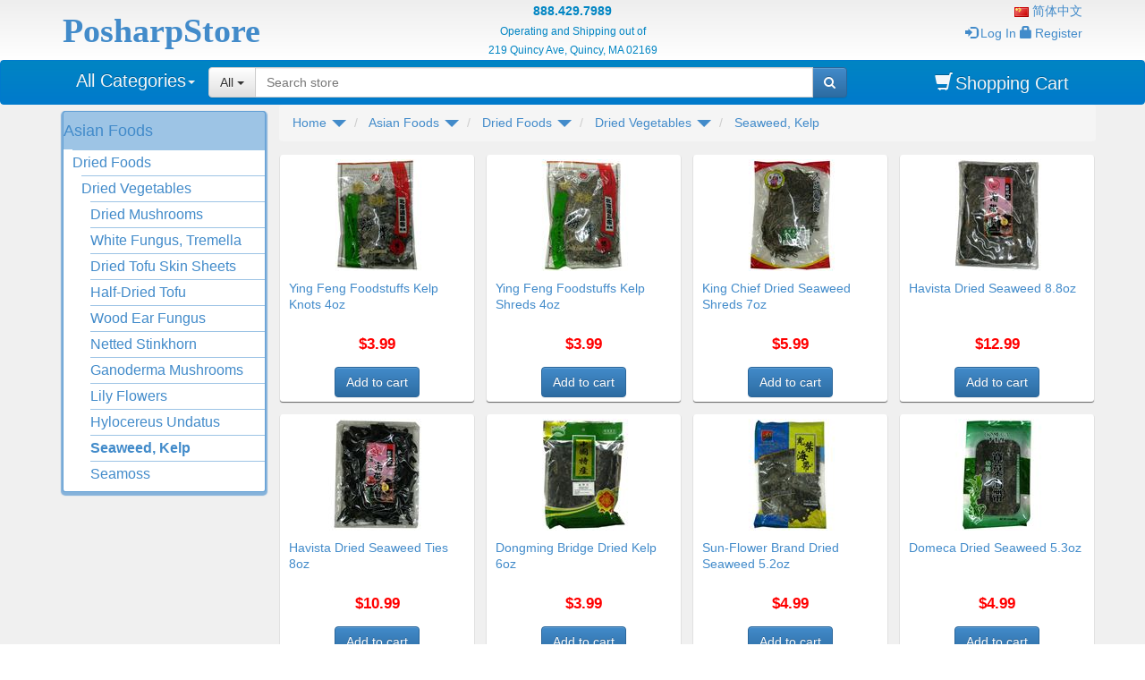

--- FILE ---
content_type: text/html; charset=utf-8
request_url: https://posharpstore.com/en/seaweed-kelp
body_size: 16401
content:

<!DOCTYPE html>
<html lang="en">
<head>
    <title>Seaweed, Kelp</title>
    <meta http-equiv="X-UA-Compatible" content="IE=edge,chrome=1" />
   
    <meta http-equiv="content-type" content="text/html; charset=UTF-8">
    <meta name="viewport" content="width=device-width, initial-scale=1.0">
    <link href="/favicon.ico" rel="shortcut icon" type="image/x-icon" /> 
    <link href="/favicon.ico" rel="icon" type="image/x-icon" />
    <meta name="generator" content="PosharpStore" />
    <meta name="publisher" content="PosharpStore" />
   
    <meta name="description" content="" />
    <meta name="keywords" content="" />
    
    
    <link rel="canonical" href="https://posharpstore.com/en/seaweed-kelp" />

    <link rel="alternate" hreflang="en" href="https://posharpstore.com/en/seaweed-kelp" /><link rel="alternate" hreflang="zh" href="https://posharpstore.com/cn/海带" />
    
    
    <!--[if lt IE 9]><script src="//oss.maxcdn.com/libs/html5shiv/3.7.0/html5shiv.js"></script><script src="//oss.maxcdn.com/libs/respond.js/1.4.2/respond.min.js"></script><![endif]-->
    <link href="/content/css/apps?v=dKMr6cglRVwuWXloyORDtvhBBg9HpSKq6ujrynAb1Ao1" rel="stylesheet"/>

    <link href="//stackpath.bootstrapcdn.com/font-awesome/4.7.0/css/font-awesome.min.css" rel="stylesheet" /> 
    
    
  
    


</head>
<body>
    
    <div class="wrapper">
         
<div id="header"  class="hidden-xs">
    <div class="container">
        <div class="row">
            <div class="col-sm-4 col-md-4  col-lg-3 logo"> 
                <a href="/en/">
                    <div>PosharpStore</div>
                    <div class="noprint" >Asian-American Supermarket</div>
                </a>
            </div>
            <div class="col-sm-5 col-md-5 col-lg-6 header-center">
                <ul>
                    <li>888.429.7989</li>
                    <li>Operating and Shipping out of</li>
                    <li>219 Quincy Ave, Quincy, MA 02169</li>
                </ul>
            </div>
            <div class="col-sm-3 col-md-3 col-lg-3 noprint header-right">
                <div>
                    <ul>
                        <li>
                                            <a href="/cn/海带" title="简体中文" lang="zh"><img title='简体中文' lang="cn" alt='简体中文' 
     src="/Content/Images/flags/cn.png " /> 简体中文 </a>

                        </li>
                            <li > <a href="/en/login"><span class="glyphicon glyphicon-log-in"></span>Log In</a> </li>
                            <li>
                                <a href="/en/register"><span class="glyphicon glyphicon-lock"></span>Register</a>
                            </li>
                    </ul>
                </div>
            </div> 
        </div>
        <div class="visible-print">
            <hr />
        </div>
    </div>
</div>
 
    <nav class="navbar-blue2 navbar navbar-inverse nav-justified bootsnav " role="navigation" >
    <div class="container "> 

        <div class="navbar-header">
            <div class="attr-nav visible-xs">
                <ul>
                    <li class="search"><a href="#"><i class="fa fa-search"></i></a></li>
                    <li class="navbar-cart">
                        <a href="/en/cart" title="Shopping Cart" class="navbar-cart">
                            <i class="fa fa-shopping-cart"></i>
                        </a>
                    </li>
                    <li class="dropdown">
                        <a href="#" class="visible-xs dropdown-toggle" data-toggle="dropdown"><i class="fa fa-user"></i></a>
                        <ul class="dropdown-menu dropdown-menu-right">
                            <li>                <a href="/cn/海带" title="简体中文" lang="zh"><img title='简体中文' lang="cn" alt='简体中文' 
     src="/Content/Images/flags/cn.png " /> 简体中文 </a>
</li>
                                <li> <a href="/en/login"><span class="glyphicon glyphicon-log-in"></span>Log In</a> </li>
                                <li>
                                    <a href="/en/register"><span class="glyphicon glyphicon-lock"></span>Register</a>
                                </li>
                        </ul>
                    </li>
                </ul>
            </div>
            <button type="button" class="navbar-toggle collapsed" data-toggle="collapse" data-target="#defaultmenu">
                <span class="sr-only">Toggle navigation</span>
                
                <i class="fa fa-bars"></i>
            </button>
            <a href="/en/" class="navbar-brand visible-xs navbar-home">PosharpStore</a>
            
        </div>
<div class="top-search">
            <div class="input-group">
                <span class="input-group-addon"><i class="fa fa-search"></i></span>
                <input type="text" class="form-control" placeholder="Search">
                <span class="input-group-addon close-search"><i class="fa fa-times"></i></span>
            </div>
        </div>
        <div id="defaultmenu" class="navbar-collapse collapse">
            <ul class="nav navbar-nav" data-in="fadeInDown" data-out="fadeOutUp">
                
                

    <li class="dropdown fhmm-fw">
        <a href="#" data-toggle="dropdown" class="dropdown-toggle" data-hover="dropdown" data-hoverdelay="50" data-hide-node="true" data-expand-children="true"
           data-delay="500" data-close-others="true">All Categories<b class="caret"></b></a>

        <ul class="dropdown-menu  " >
                <li class="dropdown-submenu more">
                    <a href="/en/breakfast-quick-meals" class="dropdown-toggle">Breakfast &amp; Quick Meals  </a>
                    <ul class="dropdown-menu fullwidth">
                        <li class="fhmm-content">
                            
                                    <div class="col-menu ">
                                    <div class="title"><a href="/en/protein-powder">Protein Powder</a> </div>
                                </div>
                                    <div class="col-menu more">
                                    <div class="title"><a href="/en/instant-noodles-rice">Instant Noodles &amp; Rice</a> </div>
                                        <div class="content">
                                                <a class="menu-item" href="/en/korean-instant-noodles">Korean Instant Noodles</a>
                                                <a class="menu-item" href="/en/japan-instant-noodles">Japan Instant Noodles</a>
                                                <a class="menu-item" href="/en/china-instant-noodles">China Instant Noodles</a>
                                                <a class="menu-item" href="/en/hong-kong-instant-noodles">Hong Kong Instant Noodles</a>
                                                <a class="menu-item" href="/en/thailand-instant-noodles">Thailand Instant Noodles</a>
                                                <a class="menu-item" href="/en/instant-rices">Instant Rices</a>
                                        </div>
                                </div>
                                    <div class="col-menu more">
                                    <div class="title"><a href="/en/nutritious-cereal-powders">Nutritious Cereal &amp; Powders</a> </div>
                                        <div class="content">
                                                <a class="menu-item" href="/en/black-sesames">Black Sesames</a>
                                                <a class="menu-item" href="/en/canned-cereal-powders">Canned Cereal Powders</a>
                                                <a class="menu-item" href="/en/pure-powders">Pure Powders</a>
                                                <a class="menu-item" href="/en/instant-oatmeal">Instant Oatmeal</a>
                                                <a class="menu-item" href="/en/instant-cereals-drink-powders">Instant Cereals, Drink Powders</a>
                                                <a class="menu-item" href="/en/soymilk-powders">Soymilk Powders</a>
                                        </div>
                                </div>
                        </li>
                    </ul>
                </li>
                <li class="dropdown-submenu more">
                    <a href="/en/snack-foods" class="dropdown-toggle">Snack Foods  </a>
                    <ul class="dropdown-menu fullwidth">
                        <li class="fhmm-content">
                            
                                    <div class="col-menu more">
                                    <div class="title"><a href="/en/prepared-meats-fruits">Prepared Meats &amp; Fruits</a> </div>
                                        <div class="content">
                                                <a class="menu-item" href="/en/jerky">Jerky</a>
                                                <a class="menu-item" href="/en/pork-sung-rousong-meat-wool-meat-floss">Pork Sung, Rousong,  Meat Wool, Meat Floss</a>
                                                <a class="menu-item" href="/en/preserved-fruits">Preserved Fruits</a>
                                                <a class="menu-item" href="/en/prepared-red-date">Prepared Red Date</a>
                                                <a class="menu-item" href="/en/sweet-potatoes">Sweet Potatoes</a>
                                                <a class="menu-item" href="/en/preserved-chestnuts">Preserved Chestnuts</a>
                                                <a class="menu-item" href="/en/prepared-seeds">Prepared Seeds</a>
                                                <a class="menu-item" href="/en/peanuts-beans">Peanuts &amp; Beans</a>
                                                <a class="menu-item" href="/en/preserved-tofu">Preserved Tofu</a>
                                                <a class="menu-item" href="/en/instant-seaweed">Instant Seaweed</a>
                                                <a class="menu-item" href="/en/instant-jellyfishes">Instant Jellyfishes</a>
                                        </div>
                                </div>
                                    <div class="col-menu more">
                                    <div class="title"><a href="/en/cakes-cookies-crackers">Cakes, Cookies &amp; Crackers</a> </div>
                                        <div class="content">
                                                <a class="menu-item" href="/en/cakes">Cakes</a>
                                                <a class="menu-item" href="/en/mochi-cakes">Mochi Cakes</a>
                                                <a class="menu-item" href="/en/egg-rolls">Egg Rolls</a>
                                                <a class="menu-item" href="/en/wafers">Wafers</a>
                                                <a class="menu-item" href="/en/cookies">Cookies</a>
                                                <a class="menu-item" href="/en/crackers">Crackers</a>
                                                <a class="menu-item" href="/en/sachima-cakes">Sachima Cakes</a>
                                                <a class="menu-item" href="/en/trail-snack-mixes">Trail Snack Mixes</a>
                                        </div>
                                </div>
                                    <div class="col-menu more">
                                    <div class="title"><a href="/en/candy-chocolate">Candy &amp; Chocolate</a> </div>
                                        <div class="content">
                                                <a class="menu-item" href="/en/soft-candy">Soft Candy</a>
                                                <a class="menu-item" href="/en/chocolates">Chocolates</a>
                                                <a class="menu-item" href="/en/coconut-candy">Coconut Candy</a>
                                                <a class="menu-item" href="/en/coffee-candy">Coffee Candy</a>
                                                <a class="menu-item" href="/en/ginger-candy">Ginger Candy</a>
                                                <a class="menu-item" href="/en/ginseng-candy">Ginseng Candy</a>
                                                <a class="menu-item" href="/en/haw-flakes">Haw Flakes</a>
                                                <a class="menu-item" href="/en/fruit-gummy-candy">Fruit Gummy Candy</a>
                                                <a class="menu-item" href="/en/herbal-candy">Herbal Candy</a>
                                                <a class="menu-item" href="/en/peanuts-sesames">Peanuts &amp; Sesames</a>
                                                <a class="menu-item" href="/en/other-candies">Other Candies</a>
                                        </div>
                                </div>
                        </li>
                    </ul>
                </li>
                <li class="dropdown-submenu more">
                    <a href="/en/condiments-spices-sauces" class="dropdown-toggle">Condiments, Spices &amp; Sauces  </a>
                    <ul class="dropdown-menu fullwidth">
                        <li class="fhmm-content">
                            
                                    <div class="col-menu more">
                                    <div class="title"><a href="/en/condiments-sauces">Condiments &amp; Sauces</a> </div>
                                        <div class="content">
                                                <a class="menu-item" href="/en/hotpot-sauces">Hotpot  Sauces</a>
                                                <a class="menu-item" href="/en/easy-cook-sichuan-sauces">Easy Cook Sichuan Sauces</a>
                                                <a class="menu-item" href="/en/chili-sauces">Chili Sauces</a>
                                                <a class="menu-item" href="/en/easy-cook-sauces">Easy Cook Sauces</a>
                                                <a class="menu-item" href="/en/lee-kum-kee-sauces">Lee Kum Kee Sauces</a>
                                                <a class="menu-item" href="/en/kikkoman-japan-sauces">Kikkoman Japan Sauces</a>
                                                <a class="menu-item" href="/en/fish-sauces">Fish Sauces</a>
                                                <a class="menu-item" href="/en/curry-pastes">Curry Pastes</a>
                                                <a class="menu-item" href="/en/soy-sauces">Soy Sauces</a>
                                                <a class="menu-item" href="/en/pickled-chili-pastes">Pickled Chili Pastes</a>
                                                <a class="menu-item" href="/en/salad-dressing-dipping-sauces">Salad Dressing &amp; Dipping Sauces</a>
                                                <a class="menu-item" href="/en/miso-pastes">Miso Pastes</a>
                                                <a class="menu-item" href="/en/xo-sauces">XO Sauces</a>
                                                <a class="menu-item" href="/en/amoy-sauces">Amoy Sauces</a>
                                                <a class="menu-item" href="/en/bean-paste-doubanjiang">Chili Bean Paste, Doubanjiang</a>
                                                <a class="menu-item" href="/en/sweet-bean-sauces">Sweet Bean Sauces</a>
                                                <a class="menu-item" href="/en/seafood-sauces">Seafood Sauces</a>
                                                <a class="menu-item" href="/en/oyster-sauces">Oyster Sauces</a>
                                                <a class="menu-item" href="/en/wan-ja-shan-sauces">Wan Ja Shan Sauces</a>
                                                <a class="menu-item" href="/en/sesame-sauces">Sesame Sauces</a>
                                                <a class="menu-item" href="/en/satay-sauce-barbecue-sauce">Satay Sauce, Barbecue Sauce</a>
                                        </div>
                                </div>
                                    <div class="col-menu more">
                                    <div class="title"><a href="/en/oil-vinegar-cooking-wine">Oil, Vinegar &amp; Cooking Wine</a> </div>
                                        <div class="content">
                                                <a class="menu-item" href="/en/cooking-oils">Cooking Oils</a>
                                                <a class="menu-item" href="/en/japanese-vinegars">Japanese Vinegars</a>
                                                <a class="menu-item" href="/en/sesame-oils">Sesame Oils</a>
                                                <a class="menu-item" href="/en/vinegars">Vinegars</a>
                                                <a class="menu-item" href="/en/cooking-wines">Cooking Wines</a>
                                                <a class="menu-item" href="/en/spice-oils">Spice Oils</a>
                                        </div>
                                </div>
                                    <div class="col-menu more">
                                    <div class="title"><a href="/en/spices-seasoning">Spices &amp; Seasoning</a> </div>
                                        <div class="content">
                                                <a class="menu-item" href="/en/flavor-enhancers">Flavor Enhancers</a>
                                                <a class="menu-item" href="/en/sichuan-peppercorns">Sichuan Peppercorns</a>
                                                <a class="menu-item" href="/en/chili-peppers">Chili Peppers</a>
                                                <a class="menu-item" href="/en/spice-powders">Spice Powders</a>
                                                <a class="menu-item" href="/en/curry-powders">Curry Powders</a>
                                                <a class="menu-item" href="/en/spice-essences">Spice Essences</a>
                                                <a class="menu-item" href="/en/single-spice-herbs">Single Spice Herbs</a>
                                                <a class="menu-item" href="/en/wasabi">Wasabi</a>
                                                <a class="menu-item" href="/en/steaming-meat-powders">Steaming Meat Powders</a>
                                                <a class="menu-item" href="/en/japanese-seasonings">Japanese Seasonings</a>
                                                <a class="menu-item" href="/en/vietnamese-seasonings">Vietnamese Seasonings</a>
                                        </div>
                                </div>
                                    <div class="col-menu more">
                                    <div class="title"><a href="/en/cooking-baking-supplies">Cooking &amp; Baking Supplies</a> </div>
                                        <div class="content">
                                                <a class="menu-item" href="/en/fermented-tofu">Fermented Tofu</a>
                                                <a class="menu-item" href="/en/preserved-eggs">Preserved Eggs</a>
                                                <a class="menu-item" href="/en/syrups-sugars-sweeteners">Syrups, Sugars &amp; Sweeteners</a>
                                                <a class="menu-item" href="/en/fermented-black-beans">Fermented Black Beans</a>
                                                <a class="menu-item" href="/en/thickeners">Thickeners</a>
                                                <a class="menu-item" href="/en/leaveners-yeasts">Leaveners &amp; Yeasts</a>
                                                <a class="menu-item" href="/en/wheat-rice-flours">Wheat &amp; Rice Flours</a>
                                                <a class="menu-item" href="/en/honey">Honey</a>
                                                <a class="menu-item" href="/en/cooking-pastes">Cooking Pastes</a>
                                                <a class="menu-item" href="/en/fried-garlics-onions">Fried Garlics &amp; Onions</a>
                                                <a class="menu-item" href="/en/prawn-crackers">Prawn Crackers</a>
                                                <a class="menu-item" href="/en/fermented-sweet-rices">Fermented Sweet Rices</a>
                                                <a class="menu-item" href="/en/sushi-seaweeds">Sushi Seaweeds</a>
                                                <a class="menu-item" href="/en/pickled-vegetables-paocai-yacai-meicai">Pickled Vegetables, PaoCai, YaCai, MeiCai</a>
                                                <a class="menu-item" href="/en/food-additives">Food Additives</a>
                                        </div>
                                </div>
                                    <div class="col-menu more">
                                    <div class="title"><a href="/en/regional-sauces">Regional Sauces</a> </div>
                                        <div class="content">
                                                <a class="menu-item" href="/en/thai-vietnamese-sauces">Thai &amp; Vietnamese Sauces</a>
                                                <a class="menu-item" href="/en/korean-sauces">Korean Sauces</a>
                                                <a class="menu-item" href="/en/singaporean-sauces">Singaporean Sauces</a>
                                                <a class="menu-item" href="/en/japanese-suaces">Japanese Suaces</a>
                                                <a class="menu-item" href="/en/indian-sauces">Indian Sauces</a>
                                                <a class="menu-item" href="/en/philippine-sauces">Philippine Sauces</a>
                                        </div>
                                </div>
                        </li>
                    </ul>
                </li>
                <li class="dropdown-submenu more">
                    <a href="/en/rices-noodles" class="dropdown-toggle">Rices &amp; Noodles  </a>
                    <ul class="dropdown-menu fullwidth">
                        <li class="fhmm-content">
                            
                                    <div class="col-menu more">
                                    <div class="title"><a href="/en/rices-grains">Rices &amp; Grains</a> </div>
                                        <div class="content">
                                                <a class="menu-item" href="/en/white-rices">White Rices</a>
                                                <a class="menu-item" href="/en/sweet-rices-sticky-rices">Sweet Rices &amp; Sticky Rices</a>
                                                <a class="menu-item" href="/en/black-rices">Black Rices</a>
                                                <a class="menu-item" href="/en/red-rices">Red Rices</a>
                                                <a class="menu-item" href="/en/whole-grains">Whole Grains</a>
                                                <a class="menu-item" href="/en/brown-rices">Brown Rices</a>
                                                <a class="menu-item" href="/en/millets-sorghums">Millets &amp; Sorghums</a>
                                                <a class="menu-item" href="/en/mung-beans">Mung Beans</a>
                                                <a class="menu-item" href="/en/red-beans">Red Beans</a>
                                                <a class="menu-item" href="/en/black-beans">Black Beans</a>
                                                <a class="menu-item" href="/en/sesames">Sesames</a>
                                                <a class="menu-item" href="/en/hyacinth-beans">Hyacinth Beans</a>
                                                <a class="menu-item" href="/en/soy-beans">Soy Beans</a>
                                                <a class="menu-item" href="/en/black-eye-beans">Black Eye Beans</a>
                                                <a class="menu-item" href="/en/peanuts">Peanuts</a>
                                                <a class="menu-item" href="/en/tapioca-pearls">Tapioca Pearls</a>
                                        </div>
                                </div>
                                    <div class="col-menu more">
                                    <div class="title"><a href="/en/noodles-pasta">Noodles &amp; Pasta</a> </div>
                                        <div class="content">
                                                <a class="menu-item" href="/en/rice-noodles">Rice Noodles</a>
                                                <a class="menu-item" href="/en/dried-noodles">Dried Noodles</a>
                                                <a class="menu-item" href="/en/dried-bean-curd-sheets">Dried Bean Curd Sheets</a>
                                                <a class="menu-item" href="/en/spring-roll-wrappers-rice-papers">Spring Roll Wrappers, Rice Papers</a>
                                                <a class="menu-item" href="/en/sweet-potato-noodles">Sweet Potato Noodles</a>
                                                <a class="menu-item" href="/en/fresh-noodles">Fresh Noodles</a>
                                        </div>
                                </div>
                        </li>
                    </ul>
                </li>
                <li class="dropdown-submenu more">
                    <a href="/en/beverages-teas" class="dropdown-toggle">Beverages &amp; Teas  </a>
                    <ul class="dropdown-menu fullwidth">
                        <li class="fhmm-content">
                            
                                    <div class="col-menu more">
                                    <div class="title"><a href="/en/asian-beverages">Asian Beverages</a> </div>
                                        <div class="content">
                                                <a class="menu-item" href="/en/instant-coffee">Instant Coffee</a>
                                                <a class="menu-item" href="/en/milk-teas">Milk Teas</a>
                                                <a class="menu-item" href="/en/soy-drinks">Soy Drinks</a>
                                                <a class="menu-item" href="/en/tea-drinks">Tea Drinks</a>
                                                <a class="menu-item" href="/en/canned-congee">Canned Congee</a>
                                                <a class="menu-item" href="/en/canned-drinks">Canned Drinks</a>
                                                <a class="menu-item" href="/en/condensed-milk">Condensed Milk</a>
                                        </div>
                                </div>
                                    <div class="col-menu more">
                                    <div class="title"><a href="/en/drink-powders-concentrates">Drink Powders &amp; Concentrates</a> </div>
                                        <div class="content">
                                                <a class="menu-item" href="/en/ginger-teas">Ginger Teas</a>
                                                <a class="menu-item" href="/en/drink-concentrates">Drink Concentrates</a>
                                                <a class="menu-item" href="/en/herbal-drink-powders">Herbal Drink Powders</a>
                                                <a class="menu-item" href="/en/chrysanthemum-teas">Chrysanthemum Teas</a>
                                                <a class="menu-item" href="/en/ban-lan-gen-drinks">Ban Lan Gen Drinks</a>
                                                <a class="menu-item" href="/en/womans-jujube-teas">Woman&#39;s Teas</a>
                                                <a class="menu-item" href="/en/cooling-herbal-teas">Cooling Herbal Teas</a>
                                        </div>
                                </div>
                                    <div class="col-menu more">
                                    <div class="title"><a href="/en/tea-world">Tea World</a> </div>
                                        <div class="content">
                                                <a class="menu-item" href="/en/tea-leaves">Tea Leaves</a>
                                                <a class="menu-item" href="/en/dieters-tea">Dieter&#39;s Tea</a>
                                                <a class="menu-item" href="/en/herbal-teas">Herbal Teas</a>
                                                <a class="menu-item" href="/en/flower-tea">Flower Tea</a>
                                                <a class="menu-item" href="/en/chrysanthemum-teas-2">Chrysanthemum Teas</a>
                                                <a class="menu-item" href="/en/value-tea-packs">Value Tea Packs</a>
                                                <a class="menu-item" href="/en/regular-teabags">Regular Teabags</a>
                                                <a class="menu-item" href="/en/tenren-tea">Tenren Tea</a>
                                                <a class="menu-item" href="/en/japanese-tea">Japanese Tea</a>
                                                <a class="menu-item" href="/en/organic-tea">Organic Tea</a>
                                                <a class="menu-item" href="/en/ahmad-tea-of-london">Ahmad Tea of London</a>
                                                <a class="menu-item" href="/en/milk-teas-2">Milk Teas</a>
                                                <a class="menu-item" href="/en/nutrient-teas">Nutrient Teas</a>
                                        </div>
                                </div>
                        </li>
                    </ul>
                </li>
                <li class="dropdown-submenu more">
                    <a href="/en/canned-goods-soups" class="dropdown-toggle">Canned Goods &amp; Soups  </a>
                    <ul class="dropdown-menu fullwidth">
                        <li class="fhmm-content">
                            
                                    <div class="col-menu more">
                                    <div class="title"><a href="/en/canned-vegetables">Canned Vegetables</a> </div>
                                        <div class="content">
                                                <a class="menu-item" href="/en/pickled-chili-peppers">Pickled Chili Peppers</a>
                                                <a class="menu-item" href="/en/thai-rhizome-krachai">Thai Rhizome Krachai</a>
                                                <a class="menu-item" href="/en/pickled-gingers">Pickled Gingers</a>
                                                <a class="menu-item" href="/en/water-chestnuts">Water Chestnuts</a>
                                                <a class="menu-item" href="/en/grass-jellies-aiyu-jellies">Grass Jellies &amp; Aiyu Jellies</a>
                                                <a class="menu-item" href="/en/quail-eggs">Quail Eggs</a>
                                                <a class="menu-item" href="/en/bamboo-shoots-corns">Bamboo Shoots &amp; Corns</a>
                                                <a class="menu-item" href="/en/vegan-vegetables">Vegan Vegetables</a>
                                                <a class="menu-item" href="/en/instant-preserved-vegetables">Instant Preserved Vegetables</a>
                                        </div>
                                </div>
                                    <div class="col-menu more">
                                    <div class="title"><a href="/en/canned-fruits">Canned Fruits</a> </div>
                                        <div class="content">
                                                <a class="menu-item" href="/en/coconut-milks">Coconut Milks</a>
                                                <a class="menu-item" href="/en/rambutan">Rambutan</a>
                                                <a class="menu-item" href="/en/jackfruit">Jackfruit</a>
                                                <a class="menu-item" href="/en/palm-seed">Palm Seed</a>
                                                <a class="menu-item" href="/en/longan">Longan</a>
                                                <a class="menu-item" href="/en/lychee">Lychee</a>
                                                <a class="menu-item" href="/en/coconut">Coconut</a>
                                                <a class="menu-item" href="/en/sugar-cane">Sugar Cane</a>
                                                <a class="menu-item" href="/en/mangosteen">Mangosteen</a>
                                                <a class="menu-item" href="/en/mango">Mango</a>
                                                <a class="menu-item" href="/en/papaya">Papaya</a>
                                                <a class="menu-item" href="/en/pineapple">Pineapple</a>
                                        </div>
                                </div>
                                    <div class="col-menu more">
                                    <div class="title"><a href="/en/canned-meats-seafood">Canned Meats &amp; Seafood</a> </div>
                                        <div class="content">
                                                <a class="menu-item" href="/en/fishes">Fishes</a>
                                                <a class="menu-item" href="/en/luncheon-meats">Luncheon Meats</a>
                                                <a class="menu-item" href="/en/corned-beefs">Corned Beefs</a>
                                                <a class="menu-item" href="/en/spreads-butters">Spreads &amp; Butters</a>
                                                <a class="menu-item" href="/en/minced-crabs">Minced Crabs</a>
                                                <a class="menu-item" href="/en/minced-shrimps">Minced Shrimps</a>
                                                <a class="menu-item" href="/en/shellfishes-abalones">Shellfishes &amp; Abalones</a>
                                                <a class="menu-item" href="/en/canned-soup-broth">Canned Soup Broth</a>
                                        </div>
                                </div>
                        </li>
                    </ul>
                </li>
                <li class="dropdown-submenu more">
                    <a href="/en/dried-foods" class="dropdown-toggle">Dried Foods  </a>
                    <ul class="dropdown-menu fullwidth">
                        <li class="fhmm-content">
                            
                                    <div class="col-menu more">
                                    <div class="title"><a href="/en/dried-meats-seafood">Dried Meats &amp; Seafood</a> </div>
                                        <div class="content">
                                                <a class="menu-item" href="/en/chinese-bacon">Chinese Bacon</a>
                                                <a class="menu-item" href="/en/chinese-sausages">Chinese Sausages</a>
                                                <a class="menu-item" href="/en/dried-fishes">Dried Fishes</a>
                                                <a class="menu-item" href="/en/dried-shrimps">Dried Shrimps</a>
                                                <a class="menu-item" href="/en/dried-scallops-cucumbers">Dried Scallops &amp; Cucumbers</a>
                                                <a class="menu-item" href="/en/baked-fish-maw">Baked Fish Maw</a>
                                                <a class="menu-item" href="/en/vegetarian-meats">Vegetarian Meats</a>
                                        </div>
                                </div>
                                    <div class="col-menu more">
                                    <div class="title"><a href="/en/dried-vegetables">Dried Vegetables</a> </div>
                                        <div class="content">
                                                <a class="menu-item" href="/en/dried-mushrooms">Dried Mushrooms</a>
                                                <a class="menu-item" href="/en/white-fungus-tremella">White Fungus, Tremella</a>
                                                <a class="menu-item" href="/en/dried-tofu-skin-sheets">Dried Tofu Skin Sheets</a>
                                                <a class="menu-item" href="/en/half-dried-tofu">Half-Dried Tofu</a>
                                                <a class="menu-item" href="/en/wood-ear-fungus">Wood Ear Fungus</a>
                                                <a class="menu-item" href="/en/netted-stinkhorn">Netted Stinkhorn</a>
                                                <a class="menu-item" href="/en/ganoderma-mushrooms">Ganoderma Mushrooms</a>
                                                <a class="menu-item" href="/en/lily-flowers">Lily Flowers</a>
                                                <a class="menu-item" href="/en/hylocereus-undatus">Hylocereus Undatus</a>
                                                <a class="menu-item" href="/en/seaweed-kelp">Seaweed, Kelp</a>
                                                <a class="menu-item" href="/en/seamoss">Seamoss</a>
                                        </div>
                                </div>
                        </li>
                    </ul>
                </li>
                <li class="dropdown-submenu more">
                    <a href="/en/traditional-chinese-tonics-herbals" class="dropdown-toggle">Traditional Chinese Tonics &amp; Herbals  </a>
                    <ul class="dropdown-menu fullwidth">
                        <li class="fhmm-content">
                            
                                    <div class="col-menu more">
                                    <div class="title"><a href="/en/tonic-soup-herbs">Tonic Soup Herbs</a> </div>
                                        <div class="content">
                                                <a class="menu-item" href="/en/wolfberries-goji-berries">Wolfberries &amp; Goji Berries</a>
                                                <a class="menu-item" href="/en/chinese-angelica-danggui">Chinese Angelica (Danggui)</a>
                                                <a class="menu-item" href="/en/astragalus-huangqi">Astragalus (Huangqi)</a>
                                                <a class="menu-item" href="/en/chinese-yam-huaishan">Chinese Yam (Huaishan)</a>
                                                <a class="menu-item" href="/en/lily-bulbs">Lily Bulbs</a>
                                                <a class="menu-item" href="/en/lotus-seeds">Lotus Seeds</a>
                                                <a class="menu-item" href="/en/almonds">Almonds &amp; Apricot Kernels</a>
                                                <a class="menu-item" href="/en/chinese-pearl-barley">Jobs Tears, Chinese Pearl Barley</a>
                                                <a class="menu-item" href="/en/gordon-euryale-seeds-qianshi">Gordon Euryale Seeds (Qianshi)</a>
                                                <a class="menu-item" href="/en/chrysanthemum-honeysuckle">Chrysanthemum, Honeysuckle</a>
                                                <a class="menu-item" href="/en/hawthorn-longan-lychee">Hawthorn, Longan, Lychee</a>
                                                <a class="menu-item" href="/en/red-date-jujube">Red Date, Jujube</a>
                                                <a class="menu-item" href="/en/codonopsis-dangshen">Codonopsis (DangShen)</a>
                                                <a class="menu-item" href="/en/showy-millettia-niudali">Showy Millettia (Niudali)</a>
                                                <a class="menu-item" href="/en/solomons-seal-yuzhu">Solomon’s Seal, Yuzhu</a>
                                                <a class="menu-item" href="/en/herbal-stocks-assorted-herbs">Herbal Stocks, Assorted Herbs</a>
                                                <a class="menu-item" href="/en/other-herbs">Other Herbs</a>
                                        </div>
                                </div>
                                    <div class="col-menu more">
                                    <div class="title"><a href="/en/ginsengs">Ginsengs</a> </div>
                                        <div class="content">
                                                <a class="menu-item" href="/en/american-ginseng">American Ginseng</a>
                                                <a class="menu-item" href="/en/korean-chinese-ginseng">Korean &amp; Chinese Ginseng</a>
                                                <a class="menu-item" href="/en/ginseng-drinks">Ginseng Drinks</a>
                                                <a class="menu-item" href="/en/ginseng-tea">Ginseng Tea</a>
                                                <a class="menu-item" href="/en/ginseng-extract-royal-jelly">Ginseng Extract, Royal Jelly</a>
                                        </div>
                                </div>
                                    <div class="col-menu ">
                                    <div class="title"><a href="/en/swallow-nests">Swallow Nests</a> </div>
                                </div>
                                    <div class="col-menu ">
                                    <div class="title"><a href="/en/herbal-extracts-herbal-remedies">Herbal Extracts, Herbal Remedies</a> </div>
                                </div>
                        </li>
                    </ul>
                </li>
                <li class="dropdown-submenu more">
                    <a href="/en/home-garden" class="dropdown-toggle">Home &amp; Garden  </a>
                    <ul class="dropdown-menu fullwidth">
                        <li class="fhmm-content">
                            
                                    <div class="col-menu more">
                                    <div class="title"><a href="/en/kitchenware">Kitchenware</a> </div>
                                        <div class="content">
                                                <a class="menu-item" href="/en/rice-cookers-pressure-cookers-slow-cookers">Rice Cookers, Pressure Cookers, Slow Cookers</a>
                                                <a class="menu-item" href="/en/soymilk-makers-yogurt-makers-juice-makers-coffee-makers-salad-makers-portable-ice-makers">Soymilk Makers, Yogurt Makers, Juice Makers, Coffee Makers, Salad Makers, Portable Ice Makers</a>
                                                <a class="menu-item" href="/en/bread-makers-toasters-microwave-ovens-induction-cooktops-convection-ovens">Bread Makers, Toasters, Microwave Ovens, Induction Cooktops, Convection Ovens</a>
                                                <a class="menu-item" href="/en/woks-fry-pans">Woks, Fry Pans</a>
                                                <a class="menu-item" href="/en/stock-pots-steamers">Stock Pots, Steamers</a>
                                                <a class="menu-item" href="/en/hot-water-pots-tea-pots-water-dispensers-water-boilers-and-warmers-vacuum-bottles">Hot Water Pots, Tea Pots, Water Dispensers, Water Boilers and Warmers, Vacuum Bottles</a>
                                                <a class="menu-item" href="/en/sandpots-clay-pots">Sandpots, Clay Pots</a>
                                                <a class="menu-item" href="/en/commercial-rice-cookers">Commercial Rice Cookers</a>
                                                <a class="menu-item" href="/en/carving-knives-usentils">Carving Knives, Usentils</a>
                                                <a class="menu-item" href="/en/gas-burners">Gas Burners</a>
                                                <a class="menu-item" href="/en/chinese-range-hoods">Chinese Range Hoods</a>
                                                <a class="menu-item" href="/en/lunch-box">Lunch Box</a>
                                        </div>
                                </div>
                                    <div class="col-menu more">
                                    <div class="title"><a href="/en/tableware">Tableware</a> </div>
                                        <div class="content">
                                                <a class="menu-item" href="/en/stylish-porcelain-whiteware">Stylish Porcelain Whiteware</a>
                                                <a class="menu-item" href="/en/plum-blossom-porcelain-dinnerware">Plum Blossom Porcelain Dinnerware</a>
                                                <a class="menu-item" href="/en/spring-blossom-porcelain-dinnerware">Spring Blossom  Porcelain Dinnerware</a>
                                                <a class="menu-item" href="/en/restaurant-dinnerware">Restaurant Dinnerware</a>
                                                <a class="menu-item" href="/en/tea-pots-tea-cups">Tea Pots, Tea Cups</a>
                                                <a class="menu-item" href="/en/blue-peony-porcelain-dinnerware">Blue Peony Porcelain Dinnerware</a>
                                                <a class="menu-item" href="/en/rake-wave-peony-porcelain-dinnerware">Rake Wave Peony Porcelain Dinnerware</a>
                                                <a class="menu-item" href="/en/porcelain-chinese-soup-spoons-rice-spoons">Porcelain Chinese Soup Spoons, Rice Spoons</a>
                                                <a class="menu-item" href="/en/blue-fish-porcelain-dinnerware">Blue Fish Porcelain Dinnerware</a>
                                                <a class="menu-item" href="/en/rice-bowls-soup-bowls-noodle-bowls">Rice Bowls, Soup Bowls, Noodle Bowls</a>
                                                <a class="menu-item" href="/en/teapot-sets">Teapot Sets</a>
                                        </div>
                                </div>
                                    <div class="col-menu more">
                                    <div class="title"><a href="/en/homeware">Homeware</a> </div>
                                        <div class="content">
                                                <a class="menu-item" href="/en/electronics-2">Electronics</a>
                                                <a class="menu-item" href="/en/houseware">Houseware</a>
                                                <a class="menu-item" href="/en/religon-supplies">Religon Supplies</a>
                                                <a class="menu-item" href="/en/prepaid-phone-cards">Prepaid Phone Cards</a>
                                        </div>
                                </div>
                        </li>
                    </ul>
                </li>
                <li class="dropdown-submenu more">
                    <a href="/en/beauty-health" class="dropdown-toggle">Beauty &amp; Health  </a>
                    <ul class="dropdown-menu fullwidth">
                        <li class="fhmm-content">
                            
                                    <div class="col-menu more">
                                    <div class="title"><a href="/en/health-care">Health Care</a> </div>
                                        <div class="content">
                                                <a class="menu-item" href="/en/plasters-patches">Plasters &amp; Patches</a>
                                                <a class="menu-item" href="/en/chronic-aches-and-pains">Chronic Aches and Pains</a>
                                                <a class="menu-item" href="/en/bone-joint">Bone &amp; Joint</a>
                                                <a class="menu-item" href="/en/acute-injuries">Acute Injuries</a>
                                                <a class="menu-item" href="/en/blood-sugar-pressure">Blood Sugar &amp; Pressure</a>
                                                <a class="menu-item" href="/en/cold-cough-sinus-flu">Cold, Cough, Sinus Flu</a>
                                                <a class="menu-item" href="/en/herbal-supplements">Herbal Supplements</a>
                                                <a class="menu-item" href="/en/fish-oils">Fish Oils</a>
                                                <a class="menu-item" href="/en/herbal-salves-balms">Herbal Salves &amp; Balms</a>
                                                <a class="menu-item" href="/en/liniment-oils">Liniment Oils</a>
                                                <a class="menu-item" href="/en/chinese-patent-formulas">Chinese Patent Formulas</a>
                                                <a class="menu-item" href="/en/herbal-soaks">Herbal Soaks</a>
                                                <a class="menu-item" href="/en/heat-dampness">Heat &amp; Dampness</a>
                                                <a class="menu-item" href="/en/kidney-liver">Kidney &amp; Liver</a>
                                                <a class="menu-item" href="/en/for-women">For Women</a>
                                                <a class="menu-item" href="/en/for-men">For Men</a>
                                        </div>
                                </div>
                                    <div class="col-menu more">
                                    <div class="title"><a href="/en/personal-care">Personal Care</a> </div>
                                        <div class="content">
                                                <a class="menu-item" href="/en/masks">Masks</a>
                                                <a class="menu-item" href="/en/weight-loss">Weight Loss</a>
                                                <a class="menu-item" href="/en/my-beauty-diary">My Beauty Diary</a>
                                                <a class="menu-item" href="/en/shiseido">Shiseido</a>
                                                <a class="menu-item" href="/en/juju-cosmetics">JUJU Cosmetics</a>
                                                <a class="menu-item" href="/en/kracie">Kracie</a>
                                                <a class="menu-item" href="/en/rohto">Rohto</a>
                                                <a class="menu-item" href="/en/sana">Sana</a>
                                                <a class="menu-item" href="/en/junmai">Junmai</a>
                                                <a class="menu-item" href="/en/hair-care">Hair Care</a>
                                                <a class="menu-item" href="/en/kao">Kao</a>
                                                <a class="menu-item" href="/en/bath-minerals-salts">Bath Minerals &amp; Salts</a>
                                        </div>
                                </div>
                                    <div class="col-menu more">
                                    <div class="title"><a href="/en/symptom-patterns">Symptom Patterns</a> </div>
                                        <div class="content">
                                                <a class="menu-item" href="/en/chills">Chills</a>
                                                <a class="menu-item" href="/en/appetite">Appetite</a>
                                                <a class="menu-item" href="/en/sleep-insomnia">Sleep &amp; Insomnia</a>
                                                <a class="menu-item" href="/en/menstrual-syndromes">Menstrual Syndromes</a>
                                                <a class="menu-item" href="/en/constipation-diarrhea">Constipation &amp; Diarrhea</a>
                                                <a class="menu-item" href="/en/indigestion">Indigestion</a>
                                                <a class="menu-item" href="/en/fatigue-palpitations">Fatigue &amp; Palpitations</a>
                                                <a class="menu-item" href="/en/sinusitis-allergies">Sinusitis &amp; Allergies</a>
                                                <a class="menu-item" href="/en/cholesterol">Cholesterol</a>
                                                <a class="menu-item" href="/en/diabetes">Diabetes</a>
                                                <a class="menu-item" href="/en/prostatitis">Prostatitis</a>
                                                <a class="menu-item" href="/en/energy-and-metabolism">Energy and Metabolism</a>
                                                <a class="menu-item" href="/en/headaches">Headaches</a>
                                        </div>
                                </div>
                        </li>
                    </ul>
                </li>
                  <li>
                      <a href="/en/prepaid-phone-cards" class="dropdown-toggle">Prepaid Phone Cards</a>
                  </li>  
                <li class="dropdown-submenu more">
                    <a href="/en/mooncakes" class="dropdown-toggle">Mooncakes 2024  </a>
                    <ul class="dropdown-menu fullwidth">
                        <li class="fhmm-content">
                            
                                    <div class="col-menu ">
                                    <div class="title"><a href="/en/wing-wah-mooncakes">Wing Wah Mooncakes</a> </div>
                                </div>
                                    <div class="col-menu ">
                                    <div class="title"><a href="/en/fuxiangyuan-mooncakes">Fuxiangyuan Mooncakes</a> </div>
                                </div>
                                    <div class="col-menu ">
                                    <div class="title"><a href="/en/garden-food-mooncakes">Garden Food Mooncakes</a> </div>
                                </div>
                                    <div class="col-menu ">
                                    <div class="title"><a href="/en/huaxiangyuan-mooncakes">Huaxiangyuan Mooncakes</a> </div>
                                </div>
                                    <div class="col-menu ">
                                    <div class="title"><a href="/en/tiancheng-mooncakes">Tiancheng Mooncakes</a> </div>
                                </div>
                                    <div class="col-menu ">
                                    <div class="title"><a href="/en/mooncake-gift-packs">Mooncake Gift Packs</a> </div>
                                </div>
                                    <div class="col-menu ">
                                    <div class="title"><a href="/en/yong-sheng-mooncakes">Yong Sheng Mooncakes</a> </div>
                                </div>
                                    <div class="col-menu ">
                                    <div class="title"><a href="/en/maxim-mooncakes">Maxim Mooncakes</a> </div>
                                </div>
                                    <div class="col-menu ">
                                    <div class="title"><a href="/en/jiahua-mooncakes">Jiahua Mooncakes</a> </div>
                                </div>
                                    <div class="col-menu ">
                                    <div class="title"><a href="/en/hong-kong-meizhaifang-mooncakes">Hong Kong Meizhaifang Mooncakes</a> </div>
                                </div>
                                    <div class="col-menu ">
                                    <div class="title"><a href="/en/hong-kong-kings-mooncakes">Hong Kong King&#39;s Mooncakes</a> </div>
                                </div>
                                    <div class="col-menu ">
                                    <div class="title"><a href="/en/sheng-kee-mooncakes">Sheng Kee Mooncakes</a> </div>
                                </div>
                                    <div class="col-menu ">
                                    <div class="title"><a href="/en/ice-mooncakes">Ice Mooncakes</a> </div>
                                </div>
                                    <div class="col-menu ">
                                    <div class="title"><a href="/en/jinxunbao-mooncakes">Jinxunbao Mooncakes</a> </div>
                                </div>
                                    <div class="col-menu ">
                                    <div class="title"><a href="/en/yen-huong-bakeryy">Yen Huong Bakeryy</a> </div>
                                </div>
                                    <div class="col-menu ">
                                    <div class="title"><a href="/en/qixiang-bakery-mooncakes">Qixiang Bakery Mooncakes</a> </div>
                                </div>
                                    <div class="col-menu ">
                                    <div class="title"><a href="/en/vietnamese-mooncakes">Vietnamese Mooncakes</a> </div>
                                </div>
                                    <div class="col-menu ">
                                    <div class="title"><a href="/en/moonlight-resonance-mooncakes">Moonlight Resonance Mooncakes</a> </div>
                                </div>
                        </li>
                    </ul>
                </li>
        </ul>
    </li>

                
                
            </ul>
            <ul class="nav navbar-nav navbar-right hidden-xs">
                <li class="navbar-cart"><a href="/en/cart" title="Shopping Cart"> <span class="glyphicon glyphicon-shopping-cart" style="margin-right:3px;"></span>Shopping Cart</a></li>
            </ul>
            
 
<form action="/en/search" class="navbar-form" method="get" onsubmit="return POVB.checkSearch(this,&#39;#srch-term&#39;)" role="search" style="margin: 0px;padding: 0px;">    <div class="form-group search" style="display:inline;">
        <div class="input-group" style="display:table;">
            <div class="input-group-btn" style="width: 1%;">
                <button type="button" class="btn btn-default dropdown-toggle" data-toggle="dropdown" data-hover="dropdown" data-delay="500" data-close-others="true">
                    <span data-bind="label">All</span> <span class="caret"></span>
                </button>
                <ul class="dropdown-menu" role="menu" style="width:1%">
                    <li><a href="#" data-catid="0">All</a></li>
                        <li><a href="#" data-catid="76">Asian Foods</a></li> 
                        <li><a href="#" data-catid="408">Home &amp; Garden</a></li> 
                        <li><a href="#" data-catid="413">Beauty &amp; Health</a></li> 
                </ul>
                <input type="hidden" value="" name="Cid" id="Cid" />
                <input type="hidden" value="true" name="Isc" id="Isc" />
                <input type="hidden" value="true" name="sid" id="sid" />
                <input type="hidden" value="true" name="sku" id="sku" />
            </div>
            <input type="search" class="form-control" id="srch-term"  autocomplete="off" placeholder="Search store"
                   name="q"
                   data-alert-empty="Please enter some search keyword" data-mini-length="0"
                   data-alert-ierror="Input string is not allowed"
                   data-source="/en/catalog/searchtermautocomplete" data-thumb="True " />
            <span class="input-group-btn" >
                <button type="submit" class="btn btn-primary"><i class="fa fa-search"></i> </button>
            </span>
        </div>
    </div>
</form>  


            
        </div>
    </div>
</nav>



 


        
    

        

 
<div class="container body-content">
    

<div class="row catalog">
    <div class="col-sm-3 col-lg-2 catalog-menu">
        
<style>
    .category-nav ul{
        margin:0;
      padding: 0px 0px 0px 10px;
      list-style: outside none none;
    }
        .category-nav ul li {border-top: 1px solid rgba(61, 137, 203, 0.5);
        }
        .category-nav .title
        {background-color: rgba(61, 137, 203, 0.5);font-size:18px;padding-top:5px;padding-bottom:5px;}
        .category-nav
        {
            margin-top: 7px;
            padding-bottom:5px;
         border: 1px solid rgba(61, 137, 203, 0.8);
         box-shadow: 0px 2px 1px 2px rgba(61, 137, 203, 0.6);
         border-radius: 3px;
         font-size:16px;
         background-color:#fff;
        }
         .category-nav ul li a:hover{background-color: rgba(61, 137, 203, 0.2); display:block; text-decoration:none} 
         .category-nav ul li a.active{ font-weight:700; text-decoration:none}
</style>
    <div class="category-nav hidden-print hidden-xs">
  

    <div class="title">
        <a href="/en/asian-foods">
            Asian Foods
        </a>
    </div>
        <ul class="list">
    <li >
        <a class="inactive" href="/en/dried-foods">
            Dried Foods
    </a>

            <ul class="sublist">
    <li >
        <a class="inactive" href="/en/dried-vegetables">
            Dried Vegetables
    </a>

            <ul class="sublist">
    <li >
        <a class="inactive" href="/en/dried-mushrooms">
            Dried Mushrooms
    </a>


    </li>
    <li >
        <a class="inactive" href="/en/white-fungus-tremella">
            White Fungus, Tremella
    </a>


    </li>
    <li >
        <a class="inactive" href="/en/dried-tofu-skin-sheets">
            Dried Tofu Skin Sheets
    </a>


    </li>
    <li >
        <a class="inactive" href="/en/half-dried-tofu">
            Half-Dried Tofu
    </a>


    </li>
    <li >
        <a class="inactive" href="/en/wood-ear-fungus">
            Wood Ear Fungus
    </a>


    </li>
    <li >
        <a class="inactive" href="/en/netted-stinkhorn">
            Netted Stinkhorn
    </a>


    </li>
    <li >
        <a class="inactive" href="/en/ganoderma-mushrooms">
            Ganoderma Mushrooms
    </a>


    </li>
    <li >
        <a class="inactive" href="/en/lily-flowers">
            Lily Flowers
    </a>


    </li>
    <li >
        <a class="inactive" href="/en/hylocereus-undatus">
            Hylocereus Undatus
    </a>


    </li>
    <li >
        <a class="active" href="/en/seaweed-kelp">
            Seaweed, Kelp
    </a>


    </li>
    <li >
        <a class="inactive" href="/en/seamoss">
            Seamoss
    </a>


    </li>
            </ul>

    </li>
            </ul>

    </li>
        </ul> 
    </div>

        
    </div>
    <div class="col-sm-9 col-lg-10 catalog-grid">
        
 
 
    <div class="row product"  itemscope itemtype="http://data-vocabulary.org/Breadcrumb">
        <ul class="breadcrumb">
          
                <li class="dropdown">
                          <a href="/en/" title="Home" itemprop="url">
                    <span itemprop="title">Home  </span>
                </a>
                                            <a href="#" class="dropdown-toggle" data-toggle="dropdown">
                            <b class="caret"></b>
                        </a>
                        <ul class="dropdown-menu" role="menu">
                                <li><a href="/en/asian-foods" data-catid="76">Asian Foods</a></li>
                                <li><a href="/en/home-garden" data-catid="408">Home &amp; Garden</a></li>
                                <li><a href="/en/beauty-health" data-catid="413">Beauty &amp; Health</a></li>
                        </ul>
                </li>
                <li class="dropdown">
                    <a href="/en/asian-foods" title="Asian Foods" itemprop="url">
                        <span itemprop="title"> Asian Foods</span>
                    </a>
                                            <a href="#" class="dropdown-toggle" data-toggle="dropdown">
                            <b class="caret"></b>
                        </a>
                        <ul class="dropdown-menu" role="menu">
                                <li><a href="/en/chinese-new-year" data-catid="175">Chinese New Year</a></li>
                                <li><a href="/en/breakfast-quick-meals" data-catid="272">Breakfast &amp; Quick Meals</a></li>
                                <li><a href="/en/mooncakes" data-catid="81">Mooncakes 2024</a></li>
                                <li><a href="/en/snack-foods" data-catid="266">Snack Foods</a></li>
                                <li><a href="/en/condiments-spices-sauces" data-catid="267">Condiments, Spices &amp; Sauces</a></li>
                                <li><a href="/en/rices-noodles" data-catid="269">Rices &amp; Noodles</a></li>
                                <li><a href="/en/beverages-teas" data-catid="399">Beverages &amp; Teas</a></li>
                                <li><a href="/en/canned-goods-soups" data-catid="268">Canned Goods &amp; Soups</a></li>
                                <li><a href="/en/dried-foods" data-catid="271">Dried Foods</a></li>
                                <li><a href="/en/traditional-chinese-tonics-herbals" data-catid="128">Traditional Chinese Tonics &amp; Herbals</a></li>
                                <li><a href="/en/store-front" data-catid="127">Store Front</a></li>
                                <li><a href="/en/korean-foods" data-catid="264">Korean Foods</a></li>
                        </ul>
                </li>
                <li class="dropdown">
                    <a href="/en/dried-foods" title="Dried Foods" itemprop="url">
                        <span itemprop="title"> Dried Foods</span>
                    </a>
                                            <a href="#" class="dropdown-toggle" data-toggle="dropdown">
                            <b class="caret"></b>
                        </a>
                        <ul class="dropdown-menu" role="menu">
                                <li><a href="/en/dried-meats-seafood" data-catid="343">Dried Meats &amp; Seafood</a></li>
                                <li><a href="/en/dried-vegetables" data-catid="159">Dried Vegetables</a></li>
                        </ul>
                </li>
                <li class="dropdown">
                    <a href="/en/dried-vegetables" title="Dried Vegetables" itemprop="url">
                        <span itemprop="title"> Dried Vegetables</span>
                    </a>
                                            <a href="#" class="dropdown-toggle" data-toggle="dropdown">
                            <b class="caret"></b>
                        </a>
                        <ul class="dropdown-menu" role="menu">
                                <li><a href="/en/dried-mushrooms" data-catid="162">Dried Mushrooms</a></li>
                                <li><a href="/en/white-fungus-tremella" data-catid="299">White Fungus, Tremella</a></li>
                                <li><a href="/en/dried-tofu-skin-sheets" data-catid="374">Dried Tofu Skin Sheets</a></li>
                                <li><a href="/en/half-dried-tofu" data-catid="375">Half-Dried Tofu</a></li>
                                <li><a href="/en/wood-ear-fungus" data-catid="211">Wood Ear Fungus</a></li>
                                <li><a href="/en/netted-stinkhorn" data-catid="164">Netted Stinkhorn</a></li>
                                <li><a href="/en/ganoderma-mushrooms" data-catid="243">Ganoderma Mushrooms</a></li>
                                <li><a href="/en/lily-flowers" data-catid="212">Lily Flowers</a></li>
                                <li><a href="/en/hylocereus-undatus" data-catid="213">Hylocereus Undatus</a></li>
                                <li><a href="/en/seaweed-kelp" data-catid="214">Seaweed, Kelp</a></li>
                                <li><a href="/en/seamoss" data-catid="165">Seamoss</a></li>
                        </ul>
                </li>
                <li class="dropdown">
                    <a href="/en/seaweed-kelp" title="Seaweed, Kelp" itemprop="url">
                        <span itemprop="title"> Seaweed, Kelp</span>
                    </a>
                                    </li>
        </ul>
    </div>
     


    <div class="row grid-card">
         
    <div class="cards-container" id="cards-container">
        <div class="card-container-sizer" ></div>
        <div class="card-container-gutter-sizer"></div>
            <div class="card-container">
                <a data-target="#card-dialog"  data-title="Ying Feng Foodstuffs Kelp Knots 4oz" data-id="3379"
                   data-backdrop="static" href="/en/ying-feng-foodstuffs-kelp-knots-4oz" class="card-data" data-modal-page="False">
                    
                    <div class="card-image">
                        <img src="https://www.posharpstore.com/content/images/outs/0006226_ying-feng-foodstuffs-kelp-knots-4oz_125T0.jpg" alt="Picture of Ying Feng Foodstuffs Kelp Knots 4oz" class="img-responsive" title="Show details for Ying Feng Foodstuffs Kelp Knots 4oz" />
                    </div>
                    <div class='name'>
                        Ying Feng Foodstuffs Kelp Knots 4oz
                    </div>
                    <div class="price text-center"   style="padding-bottom: 10px;"  >
                        $3.99
                    </div>
                </a>
                <div class="card-overlay">
                    <a class="card-quick" href="#" onclick="$(this).closest('.card-container').find('.card-data').attr('data-quick-view', 'True').click();">
                        Quick View  
                    </a>
                </div>
                                            <div class="text-center">
                            <input type="button" value="Add to cart" class="btn btn-primary" onclick="AjaxCart.addproducttocart_catalog(this,'/en/addproducttocart/catalog/3379/1/1');return false;" />
                        </div>
                                    </div>
            <div class="card-container">
                <a data-target="#card-dialog"  data-title="Ying Feng Foodstuffs Kelp Shreds 4oz" data-id="3381"
                   data-backdrop="static" href="/en/ying-feng-foodstuffs-kelp-shreds-4oz" class="card-data" data-modal-page="False">
                    
                    <div class="card-image">
                        <img src="https://www.posharpstore.com/content/images/outs/0006228_125T0.jpg" alt="Picture of Ying Feng Foodstuffs Kelp Shreds 4oz" class="img-responsive" title="Show details for Ying Feng Foodstuffs Kelp Shreds 4oz" />
                    </div>
                    <div class='name'>
                        Ying Feng Foodstuffs Kelp Shreds 4oz
                    </div>
                    <div class="price text-center"   style="padding-bottom: 10px;"  >
                        $3.99
                    </div>
                </a>
                <div class="card-overlay">
                    <a class="card-quick" href="#" onclick="$(this).closest('.card-container').find('.card-data').attr('data-quick-view', 'True').click();">
                        Quick View  
                    </a>
                </div>
                                            <div class="text-center">
                            <input type="button" value="Add to cart" class="btn btn-primary" onclick="AjaxCart.addproducttocart_catalog(this,'/en/addproducttocart/catalog/3381/1/1');return false;" />
                        </div>
                                    </div>
            <div class="card-container">
                <a data-target="#card-dialog"  data-title="King Chief Dried Seaweed Shreds 7oz" data-id="3382"
                   data-backdrop="static" href="/en/king-chief-dried-seaweed-shreds-3oz" class="card-data" data-modal-page="False">
                    
                    <div class="card-image">
                        <img src="https://www.posharpstore.com/content/images/outs/0006229_king-chief-dried-seaweed-shreds-7oz_125T0.jpg" alt="Picture of King Chief Dried Seaweed Shreds 7oz" class="img-responsive" title="Show details for King Chief Dried Seaweed Shreds 7oz" />
                    </div>
                    <div class='name'>
                        King Chief Dried Seaweed Shreds 7oz
                    </div>
                    <div class="price text-center"   style="padding-bottom: 10px;"  >
                        $5.99
                    </div>
                </a>
                <div class="card-overlay">
                    <a class="card-quick" href="#" onclick="$(this).closest('.card-container').find('.card-data').attr('data-quick-view', 'True').click();">
                        Quick View  
                    </a>
                </div>
                                            <div class="text-center">
                            <input type="button" value="Add to cart" class="btn btn-primary" onclick="AjaxCart.addproducttocart_catalog(this,'/en/addproducttocart/catalog/3382/1/1');return false;" />
                        </div>
                                    </div>
            <div class="card-container">
                <a data-target="#card-dialog"  data-title="Havista Dried Seaweed 8.8oz" data-id="3383"
                   data-backdrop="static" href="/en/havista-dried-seaweed-88oz" class="card-data" data-modal-page="False">
                    
                    <div class="card-image">
                        <img src="https://www.posharpstore.com/content/images/outs/0006231_125T0.jpg" alt="Picture of Havista Dried Seaweed 8.8oz" class="img-responsive" title="Show details for Havista Dried Seaweed 8.8oz" />
                    </div>
                    <div class='name'>
                        Havista Dried Seaweed 8.8oz
                    </div>
                    <div class="price text-center"   style="padding-bottom: 10px;"  >
                        $12.99
                    </div>
                </a>
                <div class="card-overlay">
                    <a class="card-quick" href="#" onclick="$(this).closest('.card-container').find('.card-data').attr('data-quick-view', 'True').click();">
                        Quick View  
                    </a>
                </div>
                                            <div class="text-center">
                            <input type="button" value="Add to cart" class="btn btn-primary" onclick="AjaxCart.addproducttocart_catalog(this,'/en/addproducttocart/catalog/3383/1/1');return false;" />
                        </div>
                                    </div>
            <div class="card-container">
                <a data-target="#card-dialog"  data-title="Havista Dried Seaweed Ties 8oz" data-id="3384"
                   data-backdrop="static" href="/en/havista-dried-seaweed-ties-8oz" class="card-data" data-modal-page="False">
                    
                    <div class="card-image">
                        <img src="https://www.posharpstore.com/content/images/outs/0006232_125T0.jpg" alt="Picture of Havista Dried Seaweed Ties 8oz" class="img-responsive" title="Show details for Havista Dried Seaweed Ties 8oz" />
                    </div>
                    <div class='name'>
                        Havista Dried Seaweed Ties 8oz
                    </div>
                    <div class="price text-center"   style="padding-bottom: 10px;"  >
                        $10.99
                    </div>
                </a>
                <div class="card-overlay">
                    <a class="card-quick" href="#" onclick="$(this).closest('.card-container').find('.card-data').attr('data-quick-view', 'True').click();">
                        Quick View  
                    </a>
                </div>
                                            <div class="text-center">
                            <input type="button" value="Add to cart" class="btn btn-primary" onclick="AjaxCart.addproducttocart_catalog(this,'/en/addproducttocart/catalog/3384/1/1');return false;" />
                        </div>
                                    </div>
            <div class="card-container">
                <a data-target="#card-dialog"  data-title="Dongming Bridge Dried Kelp 6oz" data-id="3385"
                   data-backdrop="static" href="/en/dongming-bridge-dried-kelp-6oz" class="card-data" data-modal-page="False">
                    
                    <div class="card-image">
                        <img src="https://www.posharpstore.com/content/images/outs/0006233_dongming-bridge-dried-kelp-6oz_125T0.jpg" alt="Picture of Dongming Bridge Dried Kelp 6oz" class="img-responsive" title="Show details for Dongming Bridge Dried Kelp 6oz" />
                    </div>
                    <div class='name'>
                        Dongming Bridge Dried Kelp 6oz
                    </div>
                    <div class="price text-center"   style="padding-bottom: 10px;"  >
                        $3.99
                    </div>
                </a>
                <div class="card-overlay">
                    <a class="card-quick" href="#" onclick="$(this).closest('.card-container').find('.card-data').attr('data-quick-view', 'True').click();">
                        Quick View  
                    </a>
                </div>
                                            <div class="text-center">
                            <input type="button" value="Add to cart" class="btn btn-primary" onclick="AjaxCart.addproducttocart_catalog(this,'/en/addproducttocart/catalog/3385/1/1');return false;" />
                        </div>
                                    </div>
            <div class="card-container">
                <a data-target="#card-dialog"  data-title="Sun-Flower Brand Dried Seaweed 5.2oz" data-id="3386"
                   data-backdrop="static" href="/en/sun-flower-brand-dried-seaweed-52oz" class="card-data" data-modal-page="False">
                    
                    <div class="card-image">
                        <img src="https://www.posharpstore.com/content/images/outs/0006234_125T0.jpg" alt="Picture of Sun-Flower Brand Dried Seaweed 5.2oz" class="img-responsive" title="Show details for Sun-Flower Brand Dried Seaweed 5.2oz" />
                    </div>
                    <div class='name'>
                        Sun-Flower Brand Dried Seaweed 5.2oz
                    </div>
                    <div class="price text-center"   style="padding-bottom: 10px;"  >
                        $4.99
                    </div>
                </a>
                <div class="card-overlay">
                    <a class="card-quick" href="#" onclick="$(this).closest('.card-container').find('.card-data').attr('data-quick-view', 'True').click();">
                        Quick View  
                    </a>
                </div>
                                            <div class="text-center">
                            <input type="button" value="Add to cart" class="btn btn-primary" onclick="AjaxCart.addproducttocart_catalog(this,'/en/addproducttocart/catalog/3386/1/1');return false;" />
                        </div>
                                    </div>
            <div class="card-container">
                <a data-target="#card-dialog"  data-title="Domeca Dried Seaweed 5.3oz" data-id="3387"
                   data-backdrop="static" href="/en/domeca-dried-seaweed-53oz" class="card-data" data-modal-page="False">
                    
                    <div class="card-image">
                        <img src="https://www.posharpstore.com/content/images/outs/0006235_domeca-dried-seaweed-53oz_125T0.jpg" alt="Picture of Domeca Dried Seaweed 5.3oz" class="img-responsive" title="Show details for Domeca Dried Seaweed 5.3oz" />
                    </div>
                    <div class='name'>
                        Domeca Dried Seaweed 5.3oz
                    </div>
                    <div class="price text-center"   style="padding-bottom: 10px;"  >
                        $4.99
                    </div>
                </a>
                <div class="card-overlay">
                    <a class="card-quick" href="#" onclick="$(this).closest('.card-container').find('.card-data').attr('data-quick-view', 'True').click();">
                        Quick View  
                    </a>
                </div>
                                            <div class="text-center">
                            <input type="button" value="Add to cart" class="btn btn-primary" onclick="AjaxCart.addproducttocart_catalog(this,'/en/addproducttocart/catalog/3387/1/1');return false;" />
                        </div>
                                    </div>
            <div class="card-container">
                <a data-target="#card-dialog"  data-title="King Chief Dried Seaweed 6 Oz" data-id="3388"
                   data-backdrop="static" href="/en/king-chief-dried-seaweed-53oz" class="card-data" data-modal-page="False">
                    
                    <div class="card-image">
                        <img src="https://www.posharpstore.com/content/images/outs/0006236_king-chief-dried-seaweed-6-oz_125T0.jpg" alt="Picture of King Chief Dried Seaweed 6 Oz" class="img-responsive" title="Show details for King Chief Dried Seaweed 6 Oz" />
                    </div>
                    <div class='name'>
                        King Chief Dried Seaweed 6 Oz
                    </div>
                    <div class="price text-center"   style="padding-bottom: 10px;"  >
                        $4.99
                    </div>
                </a>
                <div class="card-overlay">
                    <a class="card-quick" href="#" onclick="$(this).closest('.card-container').find('.card-data').attr('data-quick-view', 'True').click();">
                        Quick View  
                    </a>
                </div>
                                            <div class="text-center">
                            <input type="button" value="Add to cart" class="btn btn-primary" onclick="AjaxCart.addproducttocart_catalog(this,'/en/addproducttocart/catalog/3388/1/1');return false;" />
                        </div>
                                    </div>
            <div class="card-container">
                <a data-target="#card-dialog"  data-title="Bao Brand Canadian Wild Purple Laver 3 Oz" data-id="7859"
                   data-backdrop="static" href="/en/bao-brand-canadian-wild-purple-laver-3-oz" class="card-data" data-modal-page="False">
                    
                    <div class="card-image">
                        <img src="https://www.posharpstore.com/content/images/outs/0011667_bao-brand-canadian-wild-purple-laver-3-oz_125T0.jpeg" alt="Picture of Bao Brand Canadian Wild Purple Laver 3 Oz" class="img-responsive" title="Show details for Bao Brand Canadian Wild Purple Laver 3 Oz" />
                    </div>
                    <div class='name'>
                        Bao Brand Canadian Wild Purple Laver 3 Oz
                    </div>
                    <div class="price text-center"   style="padding-bottom: 10px;"  >
                        $8.99
                    </div>
                </a>
                <div class="card-overlay">
                    <a class="card-quick" href="#" onclick="$(this).closest('.card-container').find('.card-data').attr('data-quick-view', 'True').click();">
                        Quick View  
                    </a>
                </div>
                                            <div class="text-center">
                            <input type="button" value="Add to cart" class="btn btn-primary" onclick="AjaxCart.addproducttocart_catalog(this,'/en/addproducttocart/catalog/7859/1/1');return false;" />
                        </div>
                                    </div>
            <div class="card-container">
                <a data-target="#card-dialog"  data-title="Humei Wild Purple Laver " data-id="7860"
                   data-backdrop="static" href="/en/humei-wild-purple-laver" class="card-data" data-modal-page="False">
                    
                    <div class="card-image">
                        <img src="https://www.posharpstore.com/content/images/outs/0011668_humei-wild-purple-laver_125T0.jpeg" alt="Picture of Humei Wild Purple Laver " class="img-responsive" title="Show details for Humei Wild Purple Laver " />
                    </div>
                    <div class='name'>
                        Humei Wild Purple Laver 
                    </div>
                    <div class="price text-center"   style="padding-bottom: 10px;"  >
                        $8.99
                    </div>
                </a>
                <div class="card-overlay">
                    <a class="card-quick" href="#" onclick="$(this).closest('.card-container').find('.card-data').attr('data-quick-view', 'True').click();">
                        Quick View  
                    </a>
                </div>
                                            <div class="text-center">
                            <input type="button" value="Add to cart" class="btn btn-primary" onclick="AjaxCart.addproducttocart_catalog(this,'/en/addproducttocart/catalog/7860/1/1');return false;" />
                        </div>
                                    </div>
            <div class="card-container">
                <a data-target="#card-dialog"  data-title="Rely Canadian Wild Purple Laver 2.75 Oz" data-id="7862"
                   data-backdrop="static" href="/en/rely-canadian-wild-purple-laver-275-oz" class="card-data" data-modal-page="False">
                    
                    <div class="card-image">
                        <img src="https://www.posharpstore.com/content/images/outs/0011670_rely-canadian-wild-purple-laver-275-oz_125T0.jpeg" alt="Picture of Rely Canadian Wild Purple Laver 2.75 Oz" class="img-responsive" title="Show details for Rely Canadian Wild Purple Laver 2.75 Oz" />
                    </div>
                    <div class='name'>
                        Rely Canadian Wild Purple Laver 2.75 Oz
                    </div>
                    <div class="price text-center"   style="padding-bottom: 10px;"  >
                        $8.99
                    </div>
                </a>
                <div class="card-overlay">
                    <a class="card-quick" href="#" onclick="$(this).closest('.card-container').find('.card-data').attr('data-quick-view', 'True').click();">
                        Quick View  
                    </a>
                </div>
                                            <div class="text-center">
                            <input type="button" value="Add to cart" class="btn btn-primary" onclick="AjaxCart.addproducttocart_catalog(this,'/en/addproducttocart/catalog/7862/1/1');return false;" />
                        </div>
                                    </div>
            <div class="card-container">
                <a data-target="#card-dialog"  data-title="Heng Cheong Loong Canadian Wild Purple Laver" data-id="7863"
                   data-backdrop="static" href="/en/heng-cheong-loong-canadian-wild-purple-laver" class="card-data" data-modal-page="False">
                    
                    <div class="card-image">
                        <img src="https://www.posharpstore.com/content/images/outs/0011671_heng-cheong-loong-canadian-wild-purple-laver_125T0.jpeg" alt="Picture of Heng Cheong Loong Canadian Wild Purple Laver" class="img-responsive" title="Show details for Heng Cheong Loong Canadian Wild Purple Laver" />
                    </div>
                    <div class='name'>
                        Heng Cheong Loong Canadian Wild Purple Laver
                    </div>
                    <div class="price text-center"   style="padding-bottom: 10px;"  >
                        $8.99
                    </div>
                </a>
                <div class="card-overlay">
                    <a class="card-quick" href="#" onclick="$(this).closest('.card-container').find('.card-data').attr('data-quick-view', 'True').click();">
                        Quick View  
                    </a>
                </div>
                                            <div class="text-center">
                            <input type="button" value="Add to cart" class="btn btn-primary" onclick="AjaxCart.addproducttocart_catalog(this,'/en/addproducttocart/catalog/7863/1/1');return false;" />
                        </div>
                                    </div>
            <div class="card-container">
                <a data-target="#card-dialog"  data-title="Sun-Floer Brand Premium Purple Laver 2.8Oz" data-id="7864"
                   data-backdrop="static" href="/en/sun-floer-brand-premium-purple-laver-28oz" class="card-data" data-modal-page="False">
                    
                    <div class="card-image">
                        <img src="https://www.posharpstore.com/content/images/outs/0011672_sun-floer-brand-premium-purple-laver-28oz_125T0.jpeg" alt="Picture of Sun-Floer Brand Premium Purple Laver 2.8Oz" class="img-responsive" title="Show details for Sun-Floer Brand Premium Purple Laver 2.8Oz" />
                    </div>
                    <div class='name'>
                        Sun-Floer Brand Premium Purple Laver 2.8Oz
                    </div>
                    <div class="price text-center"   style="padding-bottom: 10px;"  >
                        $8.99
                    </div>
                </a>
                <div class="card-overlay">
                    <a class="card-quick" href="#" onclick="$(this).closest('.card-container').find('.card-data').attr('data-quick-view', 'True').click();">
                        Quick View  
                    </a>
                </div>
                                            <div class="text-center">
                            <input type="button" value="Add to cart" class="btn btn-primary" onclick="AjaxCart.addproducttocart_catalog(this,'/en/addproducttocart/catalog/7864/1/1');return false;" />
                        </div>
                                    </div>
            <div class="card-container">
                <a data-target="#card-dialog"  data-title="Korica Taiwan Purple Laver 3 Oz" data-id="7865"
                   data-backdrop="static" href="/en/korica-taiwan-purple-laver-3-oz" class="card-data" data-modal-page="False">
                    
                    <div class="card-image">
                        <img src="https://www.posharpstore.com/content/images/outs/0011673_korica-taiwan-purple-laver-3-oz_125T0.jpeg" alt="Picture of Korica Taiwan Purple Laver 3 Oz" class="img-responsive" title="Show details for Korica Taiwan Purple Laver 3 Oz" />
                    </div>
                    <div class='name'>
                        Korica Taiwan Purple Laver 3 Oz
                    </div>
                    <div class="price text-center"   style="padding-bottom: 10px;"  >
                        $8.99
                    </div>
                </a>
                <div class="card-overlay">
                    <a class="card-quick" href="#" onclick="$(this).closest('.card-container').find('.card-data').attr('data-quick-view', 'True').click();">
                        Quick View  
                    </a>
                </div>
                                            <div class="text-center">
                            <input type="button" value="Add to cart" class="btn btn-primary" onclick="AjaxCart.addproducttocart_catalog(this,'/en/addproducttocart/catalog/7865/1/1');return false;" />
                        </div>
                                    </div>
            <div class="card-container">
                <a data-target="#card-dialog"  data-title="King Chief  Wild Purple Laver 3 Oz" data-id="7866"
                   data-backdrop="static" href="/en/king-chief-wild-purple-laver-3-oz" class="card-data" data-modal-page="False">
                    
                    <div class="card-image">
                        <img src="https://www.posharpstore.com/content/images/outs/0011674_king-chief-wild-purple-laver-3-oz_125T0.jpeg" alt="Picture of King Chief  Wild Purple Laver 3 Oz" class="img-responsive" title="Show details for King Chief  Wild Purple Laver 3 Oz" />
                    </div>
                    <div class='name'>
                        King Chief  Wild Purple Laver 3 Oz
                    </div>
                    <div class="price text-center"   style="padding-bottom: 10px;"  >
                        $8.99
                    </div>
                </a>
                <div class="card-overlay">
                    <a class="card-quick" href="#" onclick="$(this).closest('.card-container').find('.card-data').attr('data-quick-view', 'True').click();">
                        Quick View  
                    </a>
                </div>
                                            <div class="text-center">
                            <input type="button" value="Add to cart" class="btn btn-primary" onclick="AjaxCart.addproducttocart_catalog(this,'/en/addproducttocart/catalog/7866/1/1');return false;" />
                        </div>
                                    </div>
            <div class="card-container">
                <a data-target="#card-dialog"  data-title="Havista AAA Grade Wild Purple Laver 3 Oz" data-id="7867"
                   data-backdrop="static" href="/en/havista-aaa-grade-wild-purple-laver-3-oz" class="card-data" data-modal-page="False">
                    
                    <div class="card-image">
                        <img src="https://www.posharpstore.com/content/images/outs/0011675_havista-aaa-grade-wild-purple-laver-3-oz_125T0.jpeg" alt="Picture of Havista AAA Grade Wild Purple Laver 3 Oz" class="img-responsive" title="Show details for Havista AAA Grade Wild Purple Laver 3 Oz" />
                    </div>
                    <div class='name'>
                        Havista AAA Grade Wild Purple Laver 3 Oz
                    </div>
                    <div class="price text-center"   style="padding-bottom: 10px;"  >
                        $8.99
                    </div>
                </a>
                <div class="card-overlay">
                    <a class="card-quick" href="#" onclick="$(this).closest('.card-container').find('.card-data').attr('data-quick-view', 'True').click();">
                        Quick View  
                    </a>
                </div>
                                            <div class="text-center">
                            <input type="button" value="Add to cart" class="btn btn-primary" onclick="AjaxCart.addproducttocart_catalog(this,'/en/addproducttocart/catalog/7867/1/1');return false;" />
                        </div>
                                    </div>
            <div class="card-container">
                <a data-target="#card-dialog"  data-title="Humei Dried Moss 3.5oz" data-id="3380"
                   data-backdrop="static" href="/en/humei-seaweed-shreds-42oz" class="card-data" data-modal-page="False">
                    
                    <div class="card-image">
                        <img src="https://www.posharpstore.com/content/images/outs/0006227_humei-dried-moss-35oz_125T0.jpg" alt="Picture of Humei Dried Moss 3.5oz" class="img-responsive" title="Show details for Humei Dried Moss 3.5oz" />
                    </div>
                    <div class='name'>
                        Humei Dried Moss 3.5oz
                    </div>
                    <div class="price text-center"   style="padding-bottom: 10px;"  >
                        $10.99
                    </div>
                </a>
                <div class="card-overlay">
                    <a class="card-quick" href="#" onclick="$(this).closest('.card-container').find('.card-data').attr('data-quick-view', 'True').click();">
                        Quick View  
                    </a>
                </div>
                                            <div class="text-center">
                            <input type="button" value="Add to cart" class="btn btn-primary" onclick="AjaxCart.addproducttocart_catalog(this,'/en/addproducttocart/catalog/3380/1/1');return false;" />
                        </div>
                                    </div>
            <div class="card-container">
                <a data-target="#card-dialog"  data-title="Rely Canadian Wild Purple Laver 1.5 Oz" data-id="7861"
                   data-backdrop="static" href="/en/rely-canadian-wild-purple-laver-15-oz" class="card-data" data-modal-page="False">
                    
                    <div class="card-image">
                        <img src="https://www.posharpstore.com/content/images/outs/0011669_rely-canadian-wild-purple-laver-15-oz_125T0.jpeg" alt="Picture of Rely Canadian Wild Purple Laver 1.5 Oz" class="img-responsive" title="Show details for Rely Canadian Wild Purple Laver 1.5 Oz" />
                    </div>
                    <div class='name'>
                        Rely Canadian Wild Purple Laver 1.5 Oz
                    </div>
                    <div class="price text-center"   style="padding-bottom: 10px;"  >
                        $5.99
                    </div>
                </a>
                <div class="card-overlay">
                    <a class="card-quick" href="#" onclick="$(this).closest('.card-container').find('.card-data').attr('data-quick-view', 'True').click();">
                        Quick View  
                    </a>
                </div>
                                            <div class="text-center">
                            
                        </div>
                                    </div>
    </div>
        <div class="clearfix"></div>
        <div id="card-dialog" class="modal fade " role="dialog"   aria-hidden="true" tabindex="-1"><div class="modal-dialog modal-lg modal-gap"><div class="modal-content"> </div></div></div>

    </div>
<div class="pager row">
    
</div> 
 
    </div>
</div>

    <div id="modal-povb" class="modal fade" role="dialog"  aria-hidden="true" tabindex="-1"><div class="modal-dialog modal-gap"> <div class="modal-content">  </div></div></div> 

    <div class="ajax-loading-block" style="display: none"><div class="loading-img"></div></div>
    
</div>
    </div>
    <footer class="footer noprint">
    <div class="container">
        <div class="row" style=" border-bottom: 1px solid #7B90A6;">
            <div class="col-xs-6 col-sm-4">
                <div class="h3">Company</div>
                <ul>
                    <li><a href="/en/about-us">About us</a></li>
                    <li><a href="/en/contactus">Contact us</a></li>
                    <li><a href="/en/privacy-policy">Privacy Policy</a></li>
                </ul>
            </div>
            <div class="col-xs-6 col-sm-4">
                <div class="h3">Shipping & Payment</div>
                <ul>
                    <li><a href="/en/ordering-payment">Ordering  & Payment</a></li>
                    <li><a href="/en/shipping-returns">Shipping & Delivery</a></li>
                    <li><a href="/en/return-exchange-policy">Return & Exchange</a></li>
                    <li><a href="/en/conditions-of-use">Terms of Service</a></li>
                </ul>
            </div>
            <div class="col-xs-6 col-sm-4">
                <div class="h3">My account </div>
                <ul>
                    <li><a href="/en/customer/orders">Orders</a></li>
                    <li><a href="/en/customer/info">Customer info</a></li>
                    <li><a href="/en/cart" class="ico-cart">Shopping Cart</a></li>
                    <li><a href="/en/customer/addresses">Addresses</a></li>
                </ul>
            </div>
           
        </div>
        <div class="row">
            <div class="col-sm-6 pull-right text-right">
                Copyright &copy; 2026 PosharpStore. All rights reserved.
            </div>
            <div class="col-sm-6 pull-left">
                <img src="/Content/Images/home/Credit-Cards.png" style="height:40px" />
            </div>
        </div>
    </div>
</footer> 
    
    <script src="/script?v=IAvR9qrd5hPIDJfI__Nan0imncW0V8uW9lIHDiPZ3Z81"></script>

    
    
    


    
     <script type="text/javascript"></script>
    <script>   (function(i,s,o,g,r,a,m){i['GoogleAnalyticsObject']=r;i[r]=i[r]||function(){   (i[r].q=i[r].q||[]).push(arguments)},i[r].l=1*new Date();a=s.createElement(o),   m=s.getElementsByTagName(o)[0];a.async=1;a.src=g;m.parentNode.insertBefore(a,m)   })(window,document,'script','//www.google-analytics.com/analytics.js','ga');   ga('create', 'UA-21896078-1', 'auto');   ga('send', 'pageview'); </script>

    <input type="hidden" id="addthis_flag" /> 
 

</body>
</html>
